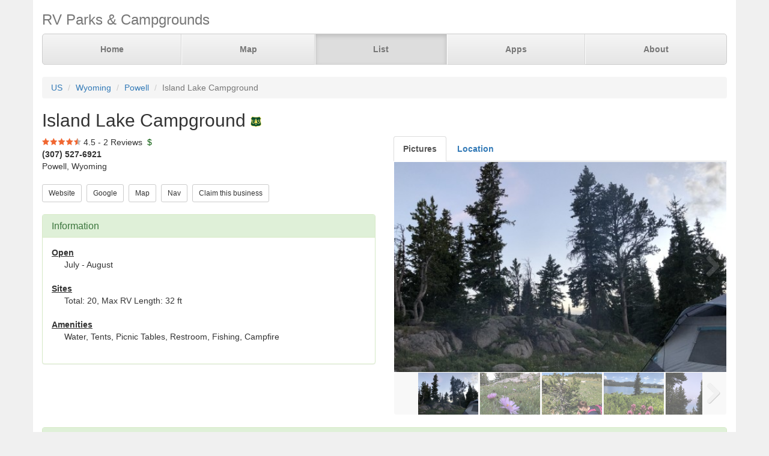

--- FILE ---
content_type: text/html; charset=UTF-8
request_url: https://www.parkadvisor.com/us/wyoming/powell/115751/Island+Lake+Campground
body_size: 4377
content:
<!DOCTYPE html>
<html lang="en">
<head>
  <meta charset="utf-8">
  <meta http-equiv="X-UA-Compatible" content="IE=edge">
  <meta name="viewport" content="width=device-width, initial-scale=1">
  <meta name="author" content="ParkAdvisor LLC">
  <title>Island Lake Campground - Powell, Wyoming US | ParkAdvisor</title>
  <link rel="canonical" href="https://www.parkadvisor.com/us/wyoming/powell/115751/Island+Lake+Campground">
  <link rel="stylesheet" type="text/css" href="/css/app.css?id=edaf6e3cbd8f14b433a0a55f188dda68">
  <!-- HTML5 shim and Respond.js for IE8 support of HTML5 elements and media queries -->
  <!-- WARNING: Respond.js doesn't work if you view the page via file:// -->
  <!--[if lt IE 9]>
    <script src="https://oss.maxcdn.com/html5shiv/3.7.3/html5shiv.min.js"></script>
    <script src="https://oss.maxcdn.com/respond/1.4.2/respond.min.js"></script>
  <![endif]-->
<link rel="stylesheet" href="https://unpkg.com/leaflet@1.9.4/dist/leaflet.css" integrity="sha256-p4NxAoJBhIIN+hmNHrzRCf9tD/miZyoHS5obTRR9BMY=" crossorigin=""/>
<script src="https://unpkg.com/leaflet@1.9.4/dist/leaflet.js" integrity="sha256-20nQCchB9co0qIjJZRGuk2/Z9VM+kNiyxNV1lvTlZBo=" crossorigin=""></script>
  <script src="/js/app.js?id=329cc33b151dc43d477325c832d7e730"></script>
</head>
<body style="background-color:#f0f0f0">
  <div class="container" style="background-color:white">
  <div class="masthead">
  <h3 class="text-muted">RV Parks &amp; Campgrounds</h3>
  <nav>
    <ul class="nav nav-justified">
              <li class=""><a href="https://www.parkadvisor.com">Home</a></li>
              <li class=""><a href="https://www.parkadvisor.com/map">Map</a></li>
              <li class="active"><a href="https://www.parkadvisor.com/list">List</a></li>
              <li class=""><a href="https://www.parkadvisor.com/apps">Apps</a></li>
              <li class=""><a href="https://www.parkadvisor.com/about">About</a></li>
          </ul>
  </nav>
</div>
<br>
<ol class="breadcrumb">
    <li><a href="/list#united_states">US</a></li>
    <li><a href="/us/wyoming">Wyoming</a></li>
    <li><a href="/us/wyoming/powell">Powell</a></li>
    <li class="active">Island Lake Campground</li>
</ol>
<script type="application/ld+json">{"@context":"http://schema.org","@type":"BreadcrumbList","itemListElement":[{"@type":"ListItem","position":1,"item":{"@id":"https://www.parkadvisor.com/list#united_states","name":"US"}},{"@type":"ListItem","position":2,"item":{"@id":"https://www.parkadvisor.com/us/wyoming","name":"Wyoming"}},{"@type":"ListItem","position":3,"item":{"@id":"https://www.parkadvisor.com/us/wyoming/powell","name":"Powell"}},{"@type":"ListItem","position":4,"item":{"@id":"https://www.parkadvisor.com/us/wyoming/powell/0/Island+Lake+Campground","name":"Island Lake Campground"}}]}</script>
  <h2>Island Lake Campground&nbsp;<img alt="US Forest Service" src="/img/marker_usforest.png" /></h2>

<div class="row">
  <div class="col-xs-12 col-md-6">

    <img src="/img/stars_45.png" alt="4.5 Stars" style="vertical-align:baseline" />&nbsp;4.5&nbsp;-&nbsp;2 Reviews
        &nbsp;<font color="#005500">$</font><br>
    <address>
    <b>(307) 527-6921</b><br>
    Powell, Wyoming<br>
</address>
        <script type="application/ld+json">{"@context":"http://schema.org","@type":"LodgingBusiness","name":"Island Lake Campground","description":"","aggregateRating":{"@type":"AggregateRating","ratingValue":"4.5","reviewCount":2}}</script>
    
    <a href="https://www.fs.usda.gov/recarea/shoshone/recreation/camping-cabins/recarea/?recid=35911&amp;actid=29" target="_blank"><button type="button" class="btn btn-default btn-sm">Website</button></a>&nbsp;
    <a href="https://www.google.com/search?q=Island+Lake+Campground+Powell+Wyoming" target="_blank"><button type="button" class="btn btn-default btn-sm">Google</button></a>&nbsp;
    <a href="https://www.parkadvisor.com/map?lat=44.940914&amp;lng=-109.538602&amp;zoom=12" target="_blank"><button type="button" class="btn btn-default btn-sm">Map</button></a>&nbsp;
    <a href="https://maps.google.com/?daddr=44.940914,-109.538602" target="_blank"><button type="button" class="btn btn-default btn-sm">Nav</button></a>&nbsp;
    <a href="https://www.parkadvisor.com/claim/115751?register" target="_blank"><button type="button" class="btn btn-default btn-sm">Claim this business</button></a>&nbsp;
<br><br>    <div class="panel panel-success">
    <div class="panel-heading">
      <h3 class="panel-title">Information</h3>
    </div>
    <div class="panel-body">
              <strong><u>Open</u></strong>
        <div class="breakable-text" style="padding:0pt 16pt">
          July - August
        </div>
        <br>
              <strong><u>Sites</u></strong>
        <div class="breakable-text" style="padding:0pt 16pt">
          Total: 20, Max RV Length: 32 ft
        </div>
        <br>
              <strong><u>Amenities</u></strong>
        <div class="breakable-text" style="padding:0pt 16pt">
          Water, Tents, Picnic Tables, Restroom, Fishing, Campfire
        </div>
        <br>
          </div>
  </div>
  </div>

  <div class="col-xs-12 col-md-6">    
    <ul id="tablist" class="nav nav-tabs" role="tablist">
              <li role="presentation">
          <a href="#pictures" aria-controls="pictures" role="tab" data-toggle="tab"><strong>Pictures</strong></a>
        </li>
              <li role="presentation">
          <a href="#location" aria-controls="location" role="tab" data-toggle="tab" onclick="loadLocation();"><strong>Location</strong></a>
        </li>
          </ul>
    <div class="tab-content">
      <div id="pictures" role="tabpanel" class="tab-pane">
        <div id="slider" class="flexslider flexslider-medium-images">
    <ul class="slides">
            <li><img src="/images/115751/picab.jpg" alt=""/></li>
            <li><img src="/images/115751/picac.jpg" alt=""/></li>
            <li><img src="/images/115751/pica0.jpg" alt=""/></li>
            <li><img src="/images/115751/picae.jpg" alt=""/></li>
            <li><img src="/images/115751/picaf.jpg" alt=""/></li>
            <li><img src="/images/115751/picag.jpg" alt=""/></li>
            <li><img src="/images/115751/picah.jpg" alt=""/></li>
            <li><img src="/images/115751/picaa.jpg" alt=""/></li>
          </ul>
  </div>
  <div id="carousel" class="flexslider flexslider-carousel-images">
    <ul class="slides">
            <li><img src="/images/115751/picab.jpg" alt="" /></li>
            <li><img src="/images/115751/picac.jpg" alt="" /></li>
            <li><img src="/images/115751/pica0.jpg" alt="" /></li>
            <li><img src="/images/115751/picae.jpg" alt="" /></li>
            <li><img src="/images/115751/picaf.jpg" alt="" /></li>
            <li><img src="/images/115751/picag.jpg" alt="" /></li>
            <li><img src="/images/115751/picah.jpg" alt="" /></li>
            <li><img src="/images/115751/picaa.jpg" alt="" /></li>
          </ul>
  </div>
  <br>

        </div>
      <div id="location" role="tabpanel" class="tab-pane">
        <div id="miniMap" style="height:425px"></div><br>
      </div>
      <div id="directions" role="tabpanel" class="tab-pane">
        <div style="background-color:#f8f8f8;height:425px;padding:16pt"></div><br>
      </div>
    </div>
  </div>
</div>


  <div class="panel panel-success">
  <div class="panel-heading">
    <h3 class="panel-title">Reviews</h3>
  </div>
  <div class="panel-body">
                  <div class="row">
  <div class="col-xs-12">
    <em>September 24, 2020 - reviewed by<b> Ksdwell</b></em>
        <br>
            <img src="/img/stars_40.png" alt="4.0 Stars" />
        &nbsp;&nbsp;<font color="#005500"></font><br>
      </div>
</div>
<div class="row">
  <div class="col-xs-12 breakable-text">
    <b>Beautiful Setting </b>
  </div>
  <div class="col-xs-12 breakable-text">
    Closed for the season, but dry camping available in four sites. Lots of hiking. Beautiful alpine lake. Quiet due to road closures.
  </div>
    </div>

        <br>
              <div class="row">
  <div class="col-xs-12">
    <em>March 3, 2019 - reviewed by<b> Jay</b></em>
        <br>
            <img src="/img/stars_50.png" alt="5.0 Stars" />
        &nbsp;&nbsp;<font color="#005500"></font><br>
      </div>
</div>
<div class="row">
  <div class="col-xs-12 breakable-text">
    <b>Great Experience </b>
  </div>
  <div class="col-xs-12 breakable-text">
    We tent camped here for 3 days starting July 25, 2018. Every day was beautiful weather and no rain. The nights got down to 50° F and the days were between 70°-80°. Absolutely perfect for hiking. The mosquito’s were relentless, but not bad with repellent and if you stayed on the move. 
Island Lake is at a pretty high elevation so hiking was fairly flat with only about a 400-450’ change in elevation from the campground to about 3.5 miles north on the well established trail. 

We will be returning this summer and plan to hike in further and see more mountain lakes. 

BEAUTIFUL!
  </div>
    <div class="col-xs-12">
    <div id="carousel47783" class="flexslider flexslider-thumbnail-images">
      <ul class="slides">
                <li><img src="/images/115751/picaa.jpg" alt="" /></li>
                <li><img src="/images/115751/picab.jpg" alt="" /></li>
                <li><img src="/images/115751/picac.jpg" alt="" /></li>
                <li><img src="/images/115751/pica0.jpg" alt="" /></li>
                <li><img src="/images/115751/picae.jpg" alt="" /></li>
                <li><img src="/images/115751/picaf.jpg" alt="" /></li>
                <li><img src="/images/115751/picag.jpg" alt="" /></li>
                <li><img src="/images/115751/picah.jpg" alt="" /></li>
              </ul>
    </div>
  </div>
    </div>

        <br>
            </div>
</div>


    <br>
  <div class="row">
    <div class="col-xs-11 col-xs-offset-1 col-sm-6 col-sm-offset-6">
      <h3>Nearby Campgrounds</h3>
      <div style="height:82px;">
                <a href="/us/wyoming/powell/60653/BLM+Hogan+and+Luce+Campground" target="_blank">
                    <img src="/images/060653/picaa.jpg" alt="" class="img-thumbnail img-thumbnail-list"/>
            <img alt="Public Lands" src="/img/marker_public_lands.png" />&nbsp;BLM Hogan and Luce Campgr ...
        </a>
        <br>
        <img src="/img/stars_50.png" alt="5.0 Stars" style="vertical-align:baseline" />&nbsp;5.0&nbsp;-&nbsp;1 Review
        &nbsp;<font color="#005500"></font><br>
        <address>
    <b>(307) 578-5900</b><br>
    Powell, Wyoming<br>
</address>    </div>
            <hr style="margin: 2px 0 4px 0;">
        <div style="height:82px;">
                <a href="/us/montana/red+lodge/113711/Greenough+Lake+Campground" target="_blank">
                    <img src="/images/113711/picab.jpg" alt="" class="img-thumbnail img-thumbnail-list"/>
            <img alt="US Forest Service" src="/img/marker_usforest.png" />&nbsp;Greenough Lake Campground
        </a>
        <br>
        <img src="/img/stars_50.png" alt="5.0 Stars" style="vertical-align:baseline" />&nbsp;5.0&nbsp;-&nbsp;1 Review
        &nbsp;<font color="#005500">$</font><br>
        <address>
    <b>(406) 446-2103</b><br>
    Red Lodge, Montana<br>
</address>    </div>
            <hr style="margin: 2px 0 4px 0;">
        <div style="height:82px;">
                <a href="/us/wyoming/cody/115633/Beartooth+Lake+Campground" target="_blank">
                    <img src="/images/115633/picaa.jpg" alt="" class="img-thumbnail img-thumbnail-list"/>
            <img alt="US Forest Service" src="/img/marker_usforest.png" />&nbsp;Beartooth Lake Campground
        </a>
        <br>
        <img src="/img/stars_50.png" alt="5.0 Stars" style="vertical-align:baseline" />&nbsp;5.0&nbsp;-&nbsp;2 Reviews
        &nbsp;<font color="#005500">$</font><br>
        <address>
    <b>(307) 527-6241</b><br>
    Cody, Wyoming<br>
</address>    </div>
            <hr style="margin: 2px 0 4px 0;">
        <div style="height:82px;">
                <a href="/us/wyoming/powell/115752/Lake+Creek+Campground" target="_blank">
                    <img src="/images/115752/picaa.jpg" alt="" class="img-thumbnail img-thumbnail-list"/>
            <img alt="US Forest Service" src="/img/marker_usforest.png" />&nbsp;Lake Creek Campground
        </a>
        <br>
        <img src="/img/stars_50.png" alt="5.0 Stars" style="vertical-align:baseline" />&nbsp;5.0&nbsp;-&nbsp;1 Review
        &nbsp;<font color="#005500">¢</font><br>
        <address>
    <b>(307) 527-6921</b><br>
    Powell, Wyoming<br>
</address>    </div>
            <hr style="margin: 2px 0 4px 0;">
        <div style="height:82px;">
                <a href="/us/montana/red+lodge/1007124/Perrys+RV+Park+and+Campground" target="_blank">
                    <img src="/images/1007124/picac.jpg" alt="" class="img-thumbnail img-thumbnail-list"/>
            <img alt="RV Parks" src="/img/marker_rv.png" />&nbsp;Perry&#039;s RV Park and Campg ...
        </a>
        <br>
        <img src="/img/stars_47.png" alt="4.7 Stars" style="vertical-align:baseline" />&nbsp;4.7&nbsp;-&nbsp;12 Reviews
        &nbsp;<font color="#005500">$$$</font><br>
        <address>
    <b>(406) 446-2722</b><br>
    Red Lodge, Montana<br>
</address>    </div>
        </div>
  </div>
  
    <footer class="footer">
      <div class="row">
        <div class="col-xs-12 col-md-6 text-left">
            <p>&copy; 2026 ParkAdvisor LLC. All Rights Reserved.</p>
        </div>
        <div class="col-xs-12 col-md-6 hidden-xs hidden-sm text-right">
            <a href="https://play.google.com/store/apps/details?id=com.rvparktime.android"
                style="display:inline-block;overflow:hidden;background:url(/img/badge-google-play.png) no-repeat;width:129px;height:45px;border-radius:10px;">
            </a>
            <a href="https://itunes.apple.com/us/app/rv-parks-campgrounds/id991632449?mt=8"
                style="display:inline-block;overflow:hidden;background:url(/img/badge-itunes.png) no-repeat;width:152px;height:45px;border-radius:10px;">
            </a>
        </div>
      </div>
    </footer>
  </div>
  <script type="text/javascript">
    $(window).on('load', function() {
      $('#carousel').flexslider({
        animation: "slide",
        controlNav: false,
        animationLoop: false,
        slideshow: false,
        itemWidth: 100,
        itemMargin: 3,
        asNavFor: '#slider'
      });

      $('#slider').flexslider({
        animation: "slide",
        controlNav: false,
        animationLoop: false,
        slideshow: false,
        sync: "#carousel"
      });
    });
  </script>
    <script type="text/javascript">
    $(window).on('load', function() {
      $('#carousel47783').flexslider({
        animation: "slide",
        controlNav: false,
        animationLoop: false,
        slideshow: false,
        itemWidth: 100,
        itemMargin: 3,
      });
    });
  </script>
<script>
  var miniMap = null;

  function loadLocation() {
    if (miniMap === null) {
        miniMap = new window.OpenStreetMap({ campgrounds: 'flat', greedy: true, mapId: 'miniMap', mapInstance: 'miniMap' });
        miniMap.load(44.940914, -109.538602, 12);
                miniMap.addPin({
              lat : 44.940914,
              lng : -109.538602,
            title : 'Island Lake Campground (Currect Location)',
            popup : '<b>Island Lake Campground</b><br>(307) 527-6921<br>Powell, Wyoming'
        });
        miniMap.show();

        setTimeout(function(){
            miniMap.invalidateSize();
        }, 200);
    }
  }

  $('#tablist a:first').tab('show');
    if ($('#tablist .active').text().trim() == 'Location') {
      loadLocation();
  }
</script>
<script>
  (function(i,s,o,g,r,a,m){i['GoogleAnalyticsObject']=r;i[r]=i[r]||function(){
  (i[r].q=i[r].q||[]).push(arguments)},i[r].l=1*new Date();a=s.createElement(o),
  m=s.getElementsByTagName(o)[0];a.async=1;a.src=g;m.parentNode.insertBefore(a,m)
  })(window,document,'script','https://www.google-analytics.com/analytics.js','ga');

  ga('create', 'UA-92593544-1', 'auto');
  ga('send', 'pageview');
</script>

</body>
</html>
